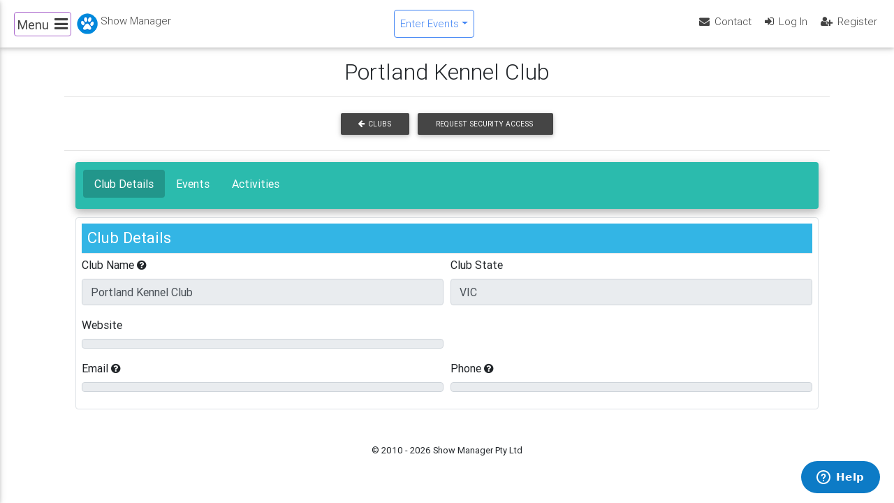

--- FILE ---
content_type: text/html; charset=utf-8
request_url: https://showmanager.com.au/events/Clubs/Details/1496
body_size: 6969
content:
<!DOCTYPE html>
<html lang="en-au">

<head>
    <meta charset="utf-8">
    <meta name="viewport" content="width=device-width, initial-scale=1, shrink-to-fit=no">
    <meta http-equiv="x-ua-compatible" content="ie=edge">
    <title>Show Manager - Portland Kennel Club</title>
    <link rel="apple-touch-icon" sizes="57x57" href="/apple-icon-57x57.png">
    <link rel="apple-touch-icon" sizes="60x60" href="/apple-icon-60x60.png">
    <link rel="apple-touch-icon" sizes="72x72" href="/apple-icon-72x72.png">
    <link rel="apple-touch-icon" sizes="76x76" href="/apple-icon-76x76.png">
    <link rel="apple-touch-icon" sizes="114x114" href="/apple-icon-114x114.png">
    <link rel="apple-touch-icon" sizes="120x120" href="/apple-icon-120x120.png">
    <link rel="apple-touch-icon" sizes="144x144" href="/apple-icon-144x144.png">
    <link rel="apple-touch-icon" sizes="152x152" href="/apple-icon-152x152.png">
    <link rel="apple-touch-icon" sizes="180x180" href="/apple-icon-180x180.png">
    <link rel="icon" type="image/png" sizes="192x192" href="/favicon-192x192.png">
    <link rel="icon" type="image/png" sizes="32x32" href="/favicon-32x32.png">
    <link rel="icon" type="image/png" sizes="96x96" href="/favicon-96x96.png">
    <link rel="icon" type="image/png" sizes="16x16" href="/favicon-16x16.png">
    
    <meta name="msapplication-TileColor" content="#ffffff">
    <meta name="msapplication-TileImage" content="/favicon-144x144.png">
    <meta name="theme-color" content="#ffffff">

    
    <link href="https://showmanagerservice.blob.core.windows.net/assets/Content/Images/sitelogo.png" rel="image_src" />
    <link href="https://showmanagerservice.blob.core.windows.net/assets/Content/Images/sitelogo300.png" rel="image_src" />
    <meta property="og:image" content="https://showmanagerservice.blob.core.windows.net/assets/Content/Images/sitelogo300.png" />




    <link href="/Content/cssbs?v=LILYdISMkSArvHEw09aOUkpcIfMIIkRPYVQL6biTLNM1" rel="stylesheet"/>




    
    <link href="/css/addons/datatables-1.10.18.min.css" rel="stylesheet" />
<link href="/css/addons/responsive.dataTables-2.2.3.min.css" rel="stylesheet" />
    <link href="/css/lightbox2/lightbox.min.css" rel="stylesheet" />


    


    <!-- Start of showmanager Zendesk Widget script -->
    <script nonce="2bb79fba46cd4b71b796045efb5abb8d">/*<![CDATA[*/window.zE || (function (e, t, s) { var n = window.zE = window.zEmbed = function () { n._.push(arguments) }, a = n.s = e.createElement(t), r = e.getElementsByTagName(t)[0]; n.set = function (e) { n.set._.push(e) }, n._ = [], n.set._ = [], a.async = true, a.setAttribute("charset", "utf-8"), a.src = "https://static.zdassets.com/ekr/asset_composer.js?key=" + s, n.t = +new Date, a.type = "text/javascript", r.parentNode.insertBefore(a, r) })(document, "script", "545427a7-6994-4b07-b625-bf48321f9fb4");/*]]>*/</script>
    <!-- End of showmanager Zendesk Widget script -->
    <!-- Google tag (gtag.js) -->
    <script async src='https://www.googletagmanager.com/gtag/js?id='G-0PWT8BQQVS' nonce='2bb79fba46cd4b71b796045efb5abb8d'></script><script nonce='2bb79fba46cd4b71b796045efb5abb8d'> window.dataLayer = window.dataLayer || []; function gtag() { dataLayer.push(arguments); } gtag('js', new Date()); gtag('config', 'G-0PWT8BQQVS');</script>
<script type='text/javascript' nonce="2bb79fba46cd4b71b796045efb5abb8d">
        var appInsights = window.appInsights || function (config) {
            function r(config) { t[config] = function () { var i = arguments; t.queue.push(function () { t[config].apply(t, i) }) } }
            var t = { config: config }, u = document, e = window, o = 'script', s = u.createElement(o), i, f; for (s.src = config.url || '//az416426.vo.msecnd.net/scripts/a/ai.0.js', u.getElementsByTagName(o)[0].parentNode.appendChild(s), t.cookie = u.cookie, t.queue = [], i = ['Event', 'Exception', 'Metric', 'PageView', 'Trace', 'Ajax']; i.length;)r('track' + i.pop()); return r('setAuthenticatedUserContext'), r('clearAuthenticatedUserContext'), config.disableExceptionTracking || (i = 'onerror', r('_' + i), f = e[i], e[i] = function (config, r, u, e, o) { var s = f && f(config, r, u, e, o); return s !== !0 && t['_' + i](config, r, u, e, o), s }), t
        }({
            instrumentationKey: 'https://results.showmanager.com.au'
        });

        window.appInsights = appInsights;
        appInsights.trackPageView();
</script>

</head>



<body class="fixed-sn white-skin">

    <!--Double navigation-->
    <header>
                <div class="container">
                    <div class="row align-items-center justify-content-center d-none" id="banner">

                    </div>
                </div>

        <!-- Sidebar navigation -->
        <div id="slide-out" class="side-nav fixed">
            <ul class="custom-scrollbar list-unstyled ps ps--active-y">
                <!-- Logo -->
                <li>
                    <div class="logo-wrapper waves-light">
                        <a href="/">
                            <img src="/Content/Images/sitelogoflat50.png" alt="" class="d-inline-block align-top" />
                        </a>
                    </div>
                </li>

                <li>
                    <ul class="collapsible collapsible-accordion">
                        <li>
                            <a class="collapsible-header waves-effect" href="/events/publicevents/calendar">
                                <i class="fa fa-calendar fa-fw"></i>Event Calendar
                            </a>
                        </li>
                        <li>
                            <a class="collapsible-header waves-effect" target="_blank" rel="noopener noreferrer" href="https://results.showmanager.com.au">
                                <i class="fa fa fa-trophy fa-fw"></i>Live Results
                            </a>
                        </li>


                        <li>
                            <a class="collapsible-header waves-effect" href="/clubs">
                                <i class="fa fa-search fa-fw"></i>Find Clubs
                            </a>
                        </li>
                        <li>
                            <a class="collapsible-header waves-effect" href="/camping">
                                <i class="fa fa-tree fa-fw"></i>Camping Sites
                            </a>
                        </li>
                        
                        <li>
                            <a class="collapsible-header waves-effect" href="/health">
                                <i class="fa fa-medkit fa-fw"></i>Breed Health Records
                            </a>
                        </li>

                        <li>
                            <hr />
                        </li>


                        <li>
                            <a class="collapsible-header waves-effect arrow-r"><i class="fa fa-question fa-fw"></i> Help<i class="fa fa-angle-down rotate-icon"></i></a>
                            <div class="collapsible-body">
                                <ul>
                                    <li>
                                        
                                        <a href="https://showmanager.zendesk.com" target="_blank" rel="noopener noreferrer" class="waves-effect">Help Center</a>

                                    </li>
                                    <li>
                                        <a href="/faq" class="waves-effect">FAQ</a>
                                    </li>
                                    
                                    <li>
                                        <a href="/contact" class="waves-effect">Contact Us</a>
                                    </li>
                                    <li>
                                        <a href="/why" class="waves-effect">Why Use Show Manager</a>
                                    </li>
                                    <li>
                                        <a href="/membership" class="waves-effect">Membership Features</a>
                                    </li>
                                </ul>
                            </div>
                        </li>
                        <li>
                            <a class="collapsible-header waves-effect" href="/services">
                                <i class="fa fa-cogs fa-fw"></i>Services
                            </a>
                        </li>
                        <li>
                            <a class="collapsible-header waves-effect" href="/news">
                                <i class="fa fa-bullhorn fa-fw"></i>News
                            </a>
                        </li>
                        <li>
                            <hr />
                        </li>
                        <li>
                            <a class="collapsible-header waves-effect" href="/contact">
                                <i class="fa fa-envelope-o fa-fw"></i>Contact
                            </a>
                        </li>
                        <li>
                            <a class="collapsible-header waves-effect" href="/about">
                                <i class="fa fa-heart fa-fw"></i>About
                            </a>
                        </li>
                        <li>
                            <a class="collapsible-header waves-effect" href="/terms">
                                <i class="fa fa-gear fa-fw"></i>Terms
                            </a>
                        </li>
                        <li>
                            <a class="collapsible-header waves-effect" href="/privacy">
                                <i class="fa fa-user-secret fa-fw"></i>Privacy
                            </a>
                        </li>
                    </ul>
                </li>
                <!--/. Side navigation links -->
            </ul>
            
        </div>
        <!--/. Sidebar navigation -->
        <!-- Navbar -->
        <nav class="navbar navbar-toggleable-md navbar-expand-lg scrolling-navbar double-nav">
            <!-- SideNav slide-out button -->

            <div class="float-left">
                <a href="#" data-activates="slide-out" class="button-collapse border border-secondary rounded"><span class="clearfix d-none d-sm-inline-block mx-1 small">Menu</span><i class="fa fa-bars mx-1"></i></a>
            </div>
                <a class="navbar-brand mx-2" href="/home">
                    
                    <img src="https://showmanagerservice.blob.core.windows.net/assets/Content/Images/sitelogoflat30.png" class="d-inline-block align-top" alt="">
                    <span class="clearfix d-none d-sm-inline-block">Show Manager</span>
                </a>
            <!-- Breadcrumb-->
            



            <ul class="nav navbar-nav nav-flex-icons ml-auto">



                <li class="nav-item dropdown">
                    <a class="nav-link dropdown-toggle border border-primary rounded text-primary" href="#" id="navbarEventsDropdownMenuLink" data-toggle="dropdown" aria-haspopup="true" aria-expanded="false">Enter Events</a>
                    <div class="dropdown-menu dropdown-menu-right" aria-labelledby="navbarEventsDropdownMenuLink">
                        <a href='/events/publicevents?g=1#16-Jan-2026' class="dropdown-item  waves-effect">Shows</a>
                        <a href='/events/publicevents?g=2#16-Jan-2026' class="dropdown-item  waves-effect">Dog Sports</a>
                        <a href='/events/publicevents?g=3#16-Jan-2026' class="dropdown-item  waves-effect">All Events</a>
                        
                        <div class="border border-secondary-light"></div>
                        <a href='/events/publicevents?g=-2#16-Jan-2026' class="dropdown-item  waves-effect">All Breeds Shows Only</a>
                        <a href='/events/publicevents?g=-1#16-Jan-2026' class="dropdown-item  waves-effect">Breed Speciality Shows only</a>
                        <div class="border border-secondary-light"></div>
                        <a href='/events/publicevents?g=-3#16-Jan-2026' class="dropdown-item  waves-effect">Club Activities only</a>
                    </div>
                </li>
            </ul>
            <div class="ml-auto">

                <ul class="nav navbar-nav nav-flex-icons ml-auto">


                        <li class="nav-item">
        <a class="nav-link waves-effect clearfix d-none d-sm-inline-block" href="/contact"><i class="fa fa-envelope"></i> <span class="clearfix d-none d-sm-inline-block">Contact</span></a>
    </li>
    <li class="nav-item">
        <a class="nav-link waves-effect" href="/account/login"><i class="fa fa-sign-in"></i> <span>Log In</span></a>
    </li>
    <li class="nav-item">
        <a class="nav-link waves-effect clearfix d-none d-sm-inline-block" href="/account/register"><i class="fa fa-user-plus"></i> <span class="clearfix d-none d-sm-inline-block">Register</span></a>
    </li>


                </ul>



            </div>
        </nav>
        <!-- /.Navbar -->
    </header>
    <!--/.Double navigation-->
    <main id="gototop">

        <div class="main-wrapper">
            <div class="container-fluid">
                <div class="row">
                    <div class="col text-center">
                        
    <h2 class="h2-responsive">Portland Kennel Club</h2>

                        <hr />
                    </div>
                </div>
                <div class="row">
                    <div class="col">
                        


                    </div>
                </div>
                
                
                  

<input id="cap" name="cap" type="hidden"></input>


<div class="row">
<div class="col text-center">
<a class="btn-default btn-sm btn" data-loading-text="Clubs&lt;i class=&#39;fa fa-spinner fa-pulse ml-1&#39;>&lt;/i>" data-role="button" href="/clubs"><i class="mr-1 fa fa-arrow-left"></i>Clubs</a><a class="btn-default btn-sm btn" data-loading-text="Request Security Access&lt;i class=&#39;fa fa-spinner fa-pulse ml-1&#39;>&lt;/i>" data-role="button" href="/events/Clubs/RequestSecurityAccess/1496">Request Security Access<i class="ml-1 fa fa-login"></i></a></div>
</div>
<hr />

<ul class="nav nav-tabs" role="tablist">
    <li class="nav-item">
        <a class="nav-link waves-light active" data-toggle="tab" href="#panel1" role="tab">Club Details</a>
    </li>
    <li class="nav-item">
        <a class="nav-link waves-light " data-toggle="tab" href="#panel2" role="tab" id="classesTab">Events</a>
    </li>
    <li class="nav-item">
        <a class="nav-link waves-light " data-toggle="tab" href="#panel3" role="tab" id="extrasTab">Activities</a>
    </li>
</ul>
<div class="tab-content ">
    <div class="tab-pane fade in show active" id="panel1" role="tabpanel">


        <div class="border rounded p-2 mb-2">
            <a name=""></a>

<h4 class="border-bottom mb-1 p-2 text-white h4-responsive bg-info">
            <strong>Club Details</strong>


</h4>

            <div class="form-row form-group"><div class="col-sm-6"><label class="active" for="ClubName">Club Name<i class="fa fa-question-circle" data-toggle="tooltip" title="The name of the club or organisation"></i></label><div class="form-control" id="ClubName" readonly="">Portland Kennel Club</div></div><div class="col-sm-6"><label class="active" for="ClubState">Club State</label><div class="form-control" id="ClubState" readonly="">VIC</div></div></div>
            <div class="form-row form-group"><div class="col-sm-6"><label class="active" for="Website">Website</label><div class="form-control" id="Website" readonly=""></div></div></div>
            <div class="form-row form-group"><div class="col-sm-6"><label class="active" for="EmailAddress">Email<i class="fa fa-question-circle" data-toggle="tooltip" title="Clubs email address"></i></label><div class="form-control" id="EmailAddress" readonly=""></div></div><div class="col-sm-6"><label class="active" for="Phone">Phone<i class="fa fa-question-circle" data-toggle="tooltip" title="Phone Number"></i></label><div class="form-control" id="Phone" readonly=""></div></div></div>
        </div>




    </div>
    <div class="tab-pane fade show " id="panel2" role="tabpanel">
        <div class="col-sm-12 table-responsive">

            <table id="eventList-table" class="table table-sm ">
                <thead>
                    <tr>
                        <th scope="col">Event Name</th>
                        <th scope="col">Event Date</th>
                        <th scope="col">Event Type</th>
                        <th scope="col">Closing</th>
                        <th scope="col"></th>
                    </tr>
                </thead>

            </table>
        </div>
    </div>
    <div class="tab-pane fade show  " id="panel3" role="tabpanel">
        <div class="col-sm-12 table-responsive">

            <table id="activityList-table" class="table table-sm">
                <thead>
                    <tr>
                        <th scope="col">Date</th>
                        <th scope="col">Title</th>
                        <th scope="col">Location</th>

                    </tr>
                </thead>
            </table>
        </div>
    </div>
</div>






                
                
                <div class="row">
                    <div class="col">
                        
                    </div>
                </div>
            </div>
        </div>
    </main>


    <div class="container-fluid text-center small mt-4">
        © 2010 - 2026  Show Manager Pty Ltd
    </div>

    <!--Footer-->
    <!--/.Footer-->

    

    <script src="/bundles/smbs?v=sVNxcAcDVcVSUnJid8_nCVPK3mzvbWw8H5IyodKxirk1"></script>


    <script src="https://showmanagerservice.blob.core.windows.net/assets/js/moment.min.js" integrity="sha384-vXTy+cn+n40tpaolnCAijEJk0ESteYKi0O0mDPK+AKLJUE9o0Bm6X7JPLzD44qe9" crossorigin="anonymous"></script>
    <script src="https://showmanagerservice.blob.core.windows.net/assets/js/scripts-1.1.10.min.js" integrity="sha384-R4GcV6YBMDtW3TS+NkcpU2qaIR+UDbZ2uXQwRIInRQkQDLJIVJdMFXCSoLxwKyLS" crossorigin="anonymous"></script>

    
    
    <script src="/js/addons/datatables-1.10.18.min.js"></script>
<script src="/js/addons/dataTables.responsive-2.2.3.min.js"></script>
<script src="/js/addons/dataTables.rowGroup.min.js"></script>
<script>
    $.extend(true, $.fn.dataTable.defaults, {
        "processing": true,
        "serverSide": true,
        "searching": false,
        "responsive": false,
        //"scrollX": true,
        "autoWidth": false,
        "paging": true,
        "pageLength": 20,
        "info": false,
        "lengthChange": false,
        "language": {
            "processing": "Processing, please wait... <i class='fa fa-refresh fa-spin'></i>",
        },
        "initComplete": function (settings, json) {
            $('[data-toggle="tooltip"]').tooltip();
        },
        "drawCallback": function (settings) {
            jQuery('.table.table-sm').wrap('<div class="table-responsive" />');
        }
    });
    //jQuery('.table').wrap('<div class="dataTables_scroll" />');
   // jQuery('.table.table-sm').addClass('nowrap');
    jQuery('.table.table-sm').addClass('table-hover');
</script>
   

    <script id="clubActivityScript">
        $(function () {

            $("#activityList-table").DataTable({
                "language": {
                    "emptyTable": "No Activities Found.",
                },
                "ajax": {
                    "url": "/JSONP/GetClubActivityTable/1496"
                },
                "columns": [
                      {
                          "data": "ClubActivityDateString",
                          "render": function (data, type, row) {
                              if (data === null) return "";
                              return data;
                          }
                      },
                   {
                       "data": "ClubActivityID",
                       "render": function (data, type, row) {
                           if (data === null) return "";
                           return '<a href="/activity/' + data + '">' + row.ClubActivityTitle + '</a>';
                       }
                   },
                {
                    "data": "LocationName",
                    "render": function (data, type, row) {
                        if (data === false) return "";
                        return data;
                    }
                }
                ]
            });
            $("#activityList-table").css("width", "100%");

        });
    </script>

    <script id="clubEventsScript">
        $(function () {

            $("#eventList-table").DataTable({
                "language": {
                    "emptyTable": "No Events Found.",
                },
                "ajax": {
                    "url": "/JSONP/GetClubEventsTable/1496"
                },

                'rowCallback': function (row, data, index) {

                    $(row).find('td:eq(2)').css('background-color', data.CalendarColor);
                    $(row).find('td:eq(4)').addClass("text-center");
                },
                "columns": [
                 {

                     "data": "EventID",
                     "render": function (data, type, row) {
                         if (data === null) return "";
                         return '<a href="/Community/PublicEvents/Details/' + data + '">' + row.Name + '</a>';
                     }
                 },
                {

                    "data": "EventDate",
                    "render": function (data, type, row) {
                        if (data === null) return "";
                        return moment(data).format('DD-MMM-YYYY');
                    }
                },
                {
                    //"className":"tablet",
                    "data": "EventTypeDescription",
                    "render": function (data, type, row) {
                        if (data === false) return "";
                        return data;
                    }
                },
                {

                    "data": "EntriesClosingDateString",
                    "render": function (data, type, row) {

                        if (row.OnlineEntry === true) {
                            return data;
                        }
                        else {
                            return "";
                        }
                    }
                },
                       {

                           "data": "Name",
                           "render": function (data, type, row) {
                               var result = "";

                               if (row.OnlineEntry === true && row.IsClosed === false) {
                                   result = result + '<a class="btn btn-success btn-sm"  href="/Community/PublicEvents/AttendEvent/' + row.EventID + '">Enter Online</a>'
                               }

                               if (row.OnlineEntry === false && row.IsClosed === false) {
                                   result = result + '<a class="btn btn-default btn-sm" href="/Community/PublicEvents/AttendEvent/' + row.EventID + '">Create Entry Forms</a>'
                               }

                               if (row.IsClosed === true) {
                                   result = result + '<a class="btn btn-default btn-sm"  href="/Community/PublicEvents/Details/' + row.EventID + '">Entries Closed</a>'
                               }

                               if (row.ScheduleURL !== "") {
                                   result = result + '<a class="ml-1" href="' + row.ScheduleURL + '" target="_blank" rel="noopener noreferrer"><i class="align-middle text-center fa fa-file-pdf-o fa-2x text-danger"></i></a>'
                               }
                               return result;

                           }
                       }

                ]
            });
            $("#eventList-table").css("width", "100%");

        });
    </script>


    
    <script nonce="2bb79fba46cd4b71b796045efb5abb8d">
        // SideNav Initialization
        $(".button-collapse").sideNav();

        var el = document.querySelector('.custom-scrollbar');
        Ps.initialize(el);

        smBindControls(false, false);
        $(document).ready(function () {
            BindActionLinkClickWaitingDisplay(".sm-waitspinner", "please wait...")
        });
    </script>
            <script nonce="2bb79fba46cd4b71b796045efb5abb8d">
        $(function () {
            $.getJSON("/JSONP/GetBanner?rel=nofollow", function (data) {
                if (data.length == 0) {
                }
                else {
                    $("#banner").removeClass("d-none");
                    $("#banner").append(data);
                }
            });
        });
            </script>


</body>
</html>


--- FILE ---
content_type: text/css
request_url: https://showmanager.com.au/css/addons/datatables-1.10.18.min.css
body_size: 484
content:
table.dataTable thead{cursor:pointer}table.dataTable thead>tr>td:active,table.dataTable thead>tr>th:active{outline:0}div.dataTables_wrapper div.dataTables_length.d-flex.flex-row label{margin-top:1.2rem;margin-right:1rem}div.dataTables_wrapper div.dataTables_length.d-flex.flex-row .select-wrapper.mdb-select .select-dropdown,div.dataTables_wrapper div.dataTables_length.d-flex.flex-row .select-wrapper.mdb-select span{margin-top:1rem}div.dataTables_wrapper div.dataTables_filter label,div.dataTables_wrapper div.dataTables_length label{text-align:left;font-weight:400;padding-top:.5rem;padding-bottom:.5rem}div.dataTables_wrapper div.dataTables_filter input,div.dataTables_wrapper div.dataTables_filter select,div.dataTables_wrapper div.dataTables_length input,div.dataTables_wrapper div.dataTables_length select{width:auto}div.dataTables_wrapper div.dataTables_filter{text-align:right}div.dataTables_wrapper div.dataTables_filter input{margin-left:.5rem;display:inline-block}div.dataTables_wrapper div.dataTables_info,div.dataTables_wrapper div.dataTables_paginate{font-weight:400;padding-top:1rem;padding-bottom:1rem}div.dataTables_wrapper div.dataTables_paginate{text-align:right;margin:0}div.dataTables_wrapper div.dataTables_paginate ul.pagination{-webkit-box-pack:end;-webkit-justify-content:flex-end;-ms-flex-pack:end;justify-content:flex-end}div.dataTables_wrapper div.dataTables_paginate ul.pagination .page-item.active .page-link:focus{background-color:#4285f4}div.dataTables_wrapper div.dataTables_paginate ul.pagination .page-item .page-link:focus{-webkit-box-shadow:none;box-shadow:none}@media (max-width:767px){div.dataTables_wrapper div .dataTables_filter,div.dataTables_wrapper div .dataTables_info,div.dataTables_wrapper div .dataTables_length,div.dataTables_wrapper div .dataTables_paginate ul.pagination{text-align:center;-webkit-box-pack:center;-webkit-justify-content:center;-ms-flex-pack:center;justify-content:center}}.bs-select select{display:inline-block!important}

--- FILE ---
content_type: application/x-javascript
request_url: https://showmanager.com.au/js/addons/dataTables.responsive-2.2.3.min.js
body_size: 4230
content:
/*!
 Responsive 2.2.3
 2014-2018 SpryMedia Ltd - datatables.net/license
*/
(function(n){"function"==typeof define&&define.amd?define(["jquery","datatables.net"],function(t){return n(t,window,document)}):"object"==typeof exports?module.exports=function(t,i){return t||(t=window),i&&i.fn.dataTable||(i=require("datatables.net")(t,i).$),n(i,t,t.document)}:n(jQuery,window,document)})(function(n,t,i,r){function h(n,t,i){var r=t+"-"+i;if(f[r])return f[r];for(var u=[],n=n.cell(t,i).node().childNodes,t=0,i=n.length;t<i;t++)u.push(n[t]);return f[r]=u}function s(n,t,i){var e=t+"-"+i;if(f[e]){for(var n=n.cell(t,i).node(),i=f[e][0].parentNode.childNodes,t=[],u=0,o=i.length;u<o;u++)t.push(i[u]);for(i=0,u=t.length;i<u;i++)n.appendChild(t[i]);f[e]=r}}var o=n.fn.dataTable,u=function(t,i){if(!o.versionCheck||!o.versionCheck("1.10.10"))throw"DataTables Responsive requires DataTables 1.10.10 or newer";this.s={dt:new o.Api(t),columns:[],current:[]};this.s.dt.settings()[0].responsive||(i&&"string"==typeof i.details?i.details={type:i.details}:i&&!1===i.details?i.details={type:!1}:i&&!0===i.details&&(i.details={type:"inline"}),this.c=n.extend(!0,{},u.defaults,o.defaults.responsive,i),t.responsive=this,this._constructor())},f,e;n.extend(u.prototype,{_constructor:function(){var i=this,r=this.s.dt,u=r.settings()[0],f=n(t).width();r.settings()[0]._responsive=this;n(t).on("resize.dtr orientationchange.dtr",o.util.throttle(function(){var r=n(t).width();r!==f&&(i._resize(),f=r)}));u.oApi._fnCallbackReg(u,"aoRowCreatedCallback",function(t){-1!==n.inArray(!1,i.s.current)&&n(">td, >th",t).each(function(t){t=r.column.index("toData",t);!1===i.s.current[t]&&n(this).css("display","none")})});r.on("destroy.dtr",function(){r.off(".dtr");n(r.table().body()).off(".dtr");n(t).off("resize.dtr orientationchange.dtr");n.each(i.s.current,function(n,t){!1===t&&i._setColumnVis(n,!0)})});this.c.breakpoints.sort(function(n,t){return n.width<t.width?1:n.width>t.width?-1:0});this._classLogic();this._resizeAuto();u=this.c.details;!1!==u.type&&(i._detailsInit(),r.on("column-visibility.dtr",function(){i._timer&&clearTimeout(i._timer);i._timer=setTimeout(function(){i._timer=null;i._classLogic();i._resizeAuto();i._resize();i._redrawChildren()},100)}),r.on("draw.dtr",function(){i._redrawChildren()}),n(r.table().node()).addClass("dtr-"+u.type));r.on("column-reorder.dtr",function(){i._classLogic();i._resizeAuto();i._resize()});r.on("column-sizing.dtr",function(){i._resizeAuto();i._resize()});r.on("preXhr.dtr",function(){var n=[];r.rows().every(function(){this.child.isShown()&&n.push(this.id(!0))});r.one("draw.dtr",function(){i._resizeAuto();i._resize();r.rows(n).every(function(){i._detailsDisplay(this,!1)})})});r.on("init.dtr",function(){i._resizeAuto();i._resize();n.inArray(!1,i.s.current)&&r.columns.adjust()});this._resize()},_columnsVisiblity:function(t){for(var h=this.s.dt,r=this.s.columns,s=r.map(function(n,t){return{columnIdx:t,priority:n.priority}}).sort(function(n,t){return n.priority!==t.priority?n.priority-t.priority:n.columnIdx-t.columnIdx}),u=n.map(r,function(i,r){return!1===h.column(r).visible()?"not-visible":i.auto&&null===i.minWidth?!1:!0===i.auto?"-":-1!==n.inArray(t,i.includeIn)}),o=0,c,e,i=0,f=u.length;i<f;i++)!0===u[i]&&(o+=r[i].minWidth);for(i=h.settings()[0].oScroll,i=i.sY||i.sX?i.iBarWidth:0,o=h.table().container().offsetWidth-i-o,i=0,f=u.length;i<f;i++)r[i].control&&(o-=r[i].minWidth);for(c=!1,i=0,f=s.length;i<f;i++)e=s[i].columnIdx,"-"===u[e]&&!r[e].control&&r[e].minWidth&&(c||0>o-r[e].minWidth?(c=!0,u[e]=!1):u[e]=!0,o-=r[e].minWidth);for(s=!1,i=0,f=r.length;i<f;i++)if(!r[i].control&&!r[i].never&&!1===u[i]){s=!0;break}for(i=0,f=r.length;i<f;i++)r[i].control&&(u[i]=s),"not-visible"===u[i]&&(u[i]=!1);return-1===n.inArray(!0,u)&&(u[0]=!0),u},_classLogic:function(){var f=this,t=this.c.breakpoints,e=this.s.dt,i=e.columns().eq(0).map(function(t){var i=this.column(t),u=i.header().className,t=e.settings()[0].aoColumns[t].responsivePriority;return t===r&&(i=n(i.header()).data("priority"),t=i!==r?1*i:1e4),{className:u,includeIn:[],auto:!1,control:!1,never:u.match(/\bnever\b/)?!0:!1,priority:t}}),u=function(t,r){var u=i[t].includeIn;-1===n.inArray(r,u)&&u.push(r)},o=function(n,r,e,o){if(e){if("max-"===e)for(o=f._find(r).width,r=0,e=t.length;r<e;r++)t[r].width<=o&&u(n,t[r].name);else if("min-"===e)for(o=f._find(r).width,r=0,e=t.length;r<e;r++)t[r].width>=o&&u(n,t[r].name);else if("not-"===e)for(r=0,e=t.length;r<e;r++)-1===t[r].name.indexOf(o)&&u(n,t[r].name)}else i[n].includeIn.push(r)};i.each(function(i,r){for(var f,s=i.className.split(" "),u=!1,e=0,h=s.length;e<h;e++){if(f=n.trim(s[e]),"all"===f){u=!0;i.includeIn=n.map(t,function(n){return n.name});return}if("none"===f||i.never){u=!0;return}if("control"===f){u=!0;i.control=!0;return}n.each(t,function(n,t){var e=t.name.split("-"),i=f.match(RegExp("(min\\-|max\\-|not\\-)?("+e[0]+")(\\-[_a-zA-Z0-9])?"));i&&(u=!0,i[2]===e[0]&&i[3]==="-"+e[1]?o(r,t.name,i[1],i[2]+i[3]):i[2]===e[0]&&!i[3]&&o(r,t.name,i[1],i[2]))})}u||(i.auto=!0)});this.s.columns=i},_detailsDisplay:function(t,i){var e=this,f=this.s.dt,r=this.c.details,u;r&&!1!==r.type&&(u=r.display(t,i,function(){return r.renderer(f,t[0],e._detailsObj(t[0]))}),(!0===u||!1===u)&&n(f.table().node()).triggerHandler("responsive-display.dt",[f,t,u,i]))},_detailsInit:function(){var r=this,t=this.s.dt,u=this.c.details,i;"inline"===u.type&&(u.target="td:first-child, th:first-child");t.on("draw.dtr",function(){r._tabIndexes()});r._tabIndexes();n(t.table().body()).on("keyup.dtr","td, th",function(t){t.keyCode===13&&n(this).data("dtr-keyboard")&&n(this).click()});i=u.target;n(t.table().body()).on("click.dtr mousedown.dtr mouseup.dtr","string"==typeof i?i:"td, th",function(u){if(n(t.table().node()).hasClass("collapsed")&&n.inArray(n(this).closest("tr").get(0),t.rows().nodes().toArray())!==-1){if(typeof i=="number"){var f=i<0?t.columns().eq(0).length+i:i;if(t.cell(this).index().column!==f)return}f=t.row(n(this).closest("tr"));u.type==="click"?r._detailsDisplay(f,!1):u.type==="mousedown"?n(this).css("outline","none"):u.type==="mouseup"&&n(this).blur().css("outline","")}})},_detailsObj:function(t){var r=this,i=this.s.dt;return n.map(this.s.columns,function(n,u){if(!n.never&&!n.control)return{title:i.settings()[0].aoColumns[u].sTitle,data:i.cell(t,u).render(r.c.orthogonal),hidden:i.column(u).visible()&&!r.s.current[u],columnIndex:u,rowIndex:t}})},_find:function(n){for(var i=this.c.breakpoints,t=0,r=i.length;t<r;t++)if(i[t].name===n)return i[t]},_redrawChildren:function(){var t=this,n=this.s.dt;n.rows({page:"current"}).iterator("row",function(i,r){n.row(r);t._detailsDisplay(n.row(r),!0)})},_resize:function(){for(var l=this,r=this.s.dt,e=n(t).width(),u=this.c.breakpoints,c=u[0].name,o=this.s.columns,a=this.s.current.slice(),f,s,h,i=u.length-1;0<=i;i--)if(e<=u[i].width){c=u[i].name;break}for(f=this._columnsVisiblity(c),this.s.current=f,u=!1,i=0,e=o.length;i<e;i++)if(!1===f[i]&&!o[i].never&&!o[i].control&&!1==!r.column(i).visible()){u=!0;break}n(r.table().node()).toggleClass("collapsed",u);s=!1;h=0;r.columns().eq(0).each(function(n,t){!0===f[t]&&h++;f[t]!==a[t]&&(s=!0,l._setColumnVis(n,f[t]))});s&&(this._redrawChildren(),n(r.table().node()).trigger("responsive-resize.dt",[r,this.s.current]),0===r.page.info().recordsDisplay&&n("td",r.table().body()).eq(0).attr("colspan",h))},_resizeAuto:function(){var t=this.s.dt,u=this.s.columns,r,o;if(this.c.auto&&-1!==n.inArray(!0,n.map(u,function(n){return n.auto}))){n.isEmptyObject(f)||n.each(f,function(n){n=n.split("-");s(t,1*n[0],1*n[1])});t.table().node();var i=t.table().node().cloneNode(!1),h=n(t.table().header().cloneNode(!1)).appendTo(i),r=n(t.table().body()).clone(!1,!1).empty().appendTo(i),e=t.columns().header().filter(function(n){return t.column(n).visible()}).to$().clone(!1).css("display","table-cell").css("min-width",0);n(r).append(n(t.rows({page:"current"}).nodes()).clone(!1)).find("th, td").css("display","");(r=t.table().footer())&&(r=n(r.cloneNode(!1)).appendTo(i),o=t.columns().footer().filter(function(n){return t.column(n).visible()}).to$().clone(!1).css("display","table-cell"),n("<tr/>").append(o).appendTo(r));n("<tr/>").append(e).appendTo(h);"inline"===this.c.details.type&&n(i).addClass("dtr-inline collapsed");n(i).find("[name]").removeAttr("name");n(i).css("position","relative");i=n("<div/>").css({width:1,height:1,overflow:"hidden",clear:"both"}).append(i);i.insertBefore(t.table().node());e.each(function(n){n=t.column.index("fromVisible",n);u[n].minWidth=this.offsetWidth||0});i.remove()}},_setColumnVis:function(t,i){var r=this.s.dt,u=i?"":"none";n(r.column(t).header()).css("display",u);n(r.column(t).footer()).css("display",u);r.column(t).nodes().to$().css("display",u);n.isEmptyObject(f)||r.cells(null,t).indexes().each(function(n){s(r,n.row,n.column)})},_tabIndexes:function(){var i=this.s.dt,u=i.cells({page:"current"}).nodes().to$(),r=i.settings()[0],t=this.c.details.target;u.filter("[data-dtr-keyboard]").removeData("[data-dtr-keyboard]");"number"==typeof t?i.cells(null,t,{page:"current"}).nodes().to$().attr("tabIndex",r.iTabIndex).data("dtr-keyboard",1):("td:first-child, th:first-child"===t&&(t=">td:first-child, >th:first-child"),n(t,i.rows({page:"current"}).nodes()).attr("tabIndex",r.iTabIndex).data("dtr-keyboard",1))}});u.breakpoints=[{name:"desktop",width:Infinity},{name:"tablet-l",width:1024},{name:"tablet-p",width:768},{name:"mobile-l",width:480},{name:"mobile-p",width:320}];u.display={childRow:function(t,i,r){if(i){if(n(t.node()).hasClass("parent"))return t.child(r(),"child").show(),!0}else return t.child.isShown()?(t.child(!1),n(t.node()).removeClass("parent"),!1):(t.child(r(),"child").show(),n(t.node()).addClass("parent"),!0)},childRowImmediate:function(t,i,r){return!i&&t.child.isShown()||!t.responsive.hasHidden()?(t.child(!1),n(t.node()).removeClass("parent"),!1):(t.child(r(),"child").show(),n(t.node()).addClass("parent"),!0)},modal:function(t){return function(r,u,f){if(u)n("div.dtr-modal-content").empty().append(f());else{var e=function(){o.remove();n(i).off("keypress.dtr")},o=n('<div class="dtr-modal"/>').append(n('<div class="dtr-modal-display"/>').append(n('<div class="dtr-modal-content"/>').append(f())).append(n('<div class="dtr-modal-close">&times;<\/div>').click(function(){e()}))).append(n('<div class="dtr-modal-background"/>').click(function(){e()})).appendTo("body");n(i).on("keyup.dtr",function(n){27===n.keyCode&&(n.stopPropagation(),e())})}t&&t.header&&n("div.dtr-modal-content").prepend("<h2>"+t.header(r)+"<\/h2>")}}};f={};u.renderer={listHiddenNodes:function(){return function(t,i,r){var u=n('<ul data-dtr-index="'+i+'" class="dtr-details"/>'),f=!1;return n.each(r,function(i,r){r.hidden&&(n('<li data-dtr-index="'+r.columnIndex+'" data-dt-row="'+r.rowIndex+'" data-dt-column="'+r.columnIndex+'"><span class="dtr-title">'+r.title+"<\/span> <\/li>").append(n('<span class="dtr-data"/>').append(h(t,r.rowIndex,r.columnIndex))).appendTo(u),f=!0)}),f?u:!1}},listHidden:function(){return function(t,i,r){return(t=n.map(r,function(n){return n.hidden?'<li data-dtr-index="'+n.columnIndex+'" data-dt-row="'+n.rowIndex+'" data-dt-column="'+n.columnIndex+'"><span class="dtr-title">'+n.title+'<\/span> <span class="dtr-data">'+n.data+"<\/span><\/li>":""}).join(""))?n('<ul data-dtr-index="'+i+'" class="dtr-details"/>').append(t):!1}},tableAll:function(t){return t=n.extend({tableClass:""},t),function(i,r,u){return i=n.map(u,function(n){return'<tr data-dt-row="'+n.rowIndex+'" data-dt-column="'+n.columnIndex+'"><td>'+n.title+":<\/td> <td>"+n.data+"<\/td><\/tr>"}).join(""),n('<table class="'+t.tableClass+' dtr-details" width="100%"/>').append(i)}}};u.defaults={breakpoints:u.breakpoints,auto:!0,details:{display:u.display.childRow,renderer:u.renderer.listHidden(),target:0,type:"inline"},orthogonal:"display"};e=n.fn.dataTable.Api;e.register("responsive()",function(){return this});e.register("responsive.index()",function(t){return t=n(t),{column:t.data("dtr-index"),row:t.parent().data("dtr-index")}});e.register("responsive.rebuild()",function(){return this.iterator("table",function(n){n._responsive&&n._responsive._classLogic()})});e.register("responsive.recalc()",function(){return this.iterator("table",function(n){n._responsive&&(n._responsive._resizeAuto(),n._responsive._resize())})});e.register("responsive.hasHidden()",function(){var t=this.context[0];return t._responsive?-1!==n.inArray(!1,t._responsive.s.current):!1});e.registerPlural("columns().responsiveHidden()","column().responsiveHidden()",function(){return this.iterator("column",function(n,t){return n._responsive?n._responsive.s.current[t]:!1},1)});u.version="2.2.3";n.fn.dataTable.Responsive=u;n.fn.DataTable.Responsive=u;n(i).on("preInit.dt.dtr",function(t,i){if("dt"===t.namespace&&(n(i.nTable).hasClass("responsive")||n(i.nTable).hasClass("dt-responsive")||i.oInit.responsive||o.defaults.responsive)){var r=i.oInit.responsive;!1!==r&&new u(i,n.isPlainObject(r)?r:{})}});return u});